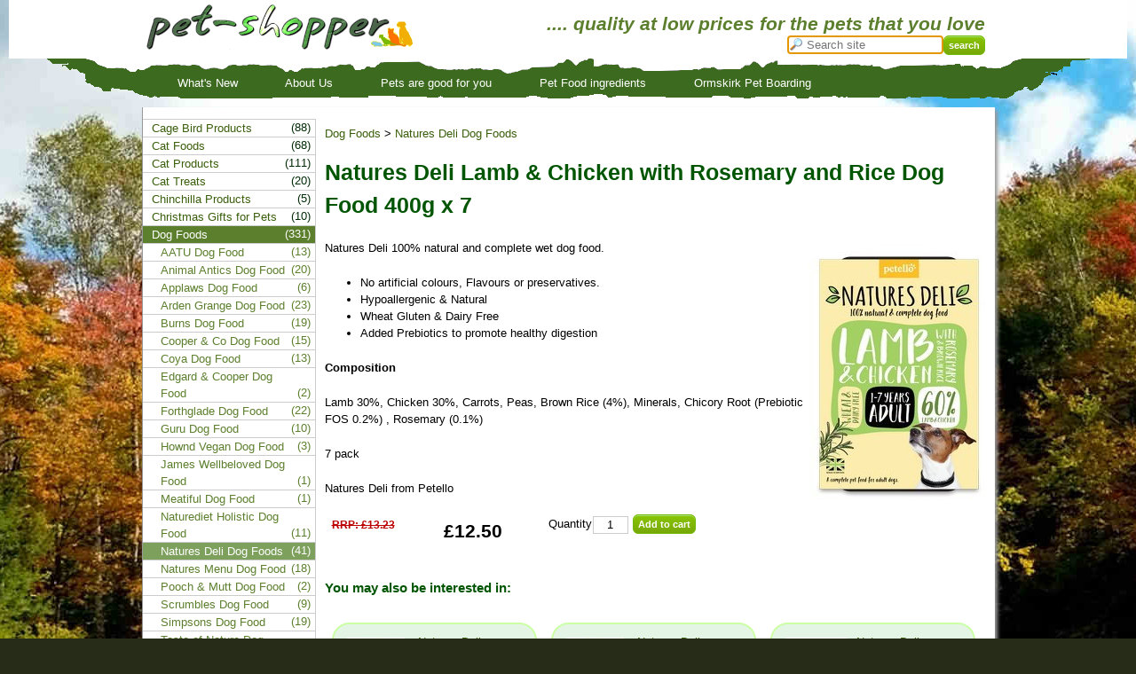

--- FILE ---
content_type: text/html; charset=utf-8
request_url: https://www.pet-shopper.co.uk/product/natures-deli-lamb-and-chicken-with-rosemary-and-rice-dog-food-400g-x-7
body_size: 12373
content:
<!DOCTYPE html>
<html xmlns="http://www.w3.org/1999/xhtml" lang="en">
<head>
	<title>Natures Deli Lamb &amp; Chicken with Rosemary and Rice Dog Food 400g x 7 - from Pet Shopper</title>
	<meta name="description" content="Natures Deli Lamb &amp; Chicken with Rosemary and Rice Dog Food 400g x 7 - Natures Deli 100% natural and complete wet dog food.   - No artificial colours, Flavours or preservatives.  - Hypoallergenic &amp; Natural - Wheat Gluten &amp; Dairy Free - Added Prebiotics to promote healthy digestion  __Composition__  Lamb 30%, Chicken 30%, Carrots, Peas, Brown Rice (4%), Minerals, Chicory Root (Prebiotic FOS 0." />
	<link rel="canonical" href="https://www.pet-shopper.co.uk/product/natures-deli-lamb-and-chicken-with-rosemary-and-rice-dog-food-400g-x-7" />
	<link rel="stylesheet" href="/css/grid.css" type="text/css" />
	<link rel="stylesheet" href="/css/text.css" type="text/css" />
	<link rel="stylesheet" href="/css/ecom19.css" type="text/css" />
	<link rel="icon" href="/favicon.ico" type="image/x-icon">
	<link rel="shortcut icon" href="/favicon.ico" type="image/x-icon"> 
	
	<script src="/Scripts/ecom-vanilla.js" type="text/javascript"></script>
</head>
<body> 
	<div id="page">
		<div class="container_24 header">
			<a href="/"><img id="logo" src="https://petshopperstorage.blob.core.windows.net/images/animalantics/logo2.png" alt="Online Pet Shop" title="Online Pet Shop" /></a>
			<h3 id="tagline">.... quality at low prices for the pets that you love</h3>
<form id="searchform" action="/products/search"><input id="query" name="query" placeholder="Search site"/><input type="submit" class="submit" value="search" /></form>
		</div>
	</div>
	<div id="menu" >
		<div class="container_24">
			<ul>
				<li><a href="/products/new">What's New</a></li>
				<li><a href="/static/aboutus">About Us</a></li>
				<li><a href="/static/pets-are-good-for-your-health">Pets are good for you</a></li>
				<li><a href="/static/pet-food-ingredients">Pet Food ingredients</a></li>
				<li><a href="/static/ormskirk-pet-boarding">Ormskirk Pet Boarding</a></li>
			<li class="like">
			<iframe src="https://www.facebook.com/plugins/like.php?href=https://www.pet-shopper.co.uk/product/natures-deli-lamb-and-chicken-with-rosemary-and-rice-dog-food-400g-x-7&amp;send=false&amp;layout=standard&amp;width=260&amp;show_faces=false&amp;action=like&amp;colorscheme=light&amp;font&amp;height=35" scrolling="no" frameborder="0" style="border:none; overflow:hidden; width:50px; height:35px;" allowTransparency="true"></iframe> 
			</li>
			</ul>
		</div>
	</div>
	
	<div id="container" class="container_24">
		<div class="grid_24" style="position:relative">
		<div class="grid_14"></div>
		</div>
		
		<div class="grid_19 push_5">
		
		
		

		
<div id="breadcrumbs">
<a href="/products/dog-foods">Dog Foods</a>
 &gt; <a href="/products/dog-foods/natures-deli-dog-foods">Natures Deli Dog Foods</a>
</div>
<div class="clear"></div>
<h1>Natures Deli Lamb &amp; Chicken with Rosemary and Rice Dog Food 400g x 7</h1>
<div class="product">

<img src="https://petshopperstorage.blob.core.windows.net/images/animalantics/20181212115802natures_deli_lamb_and_chicken_dog_food.jpg" /> 
</div>
<p>Natures Deli 100% natural and complete wet dog food.</p>

<ul>
<li>No artificial colours, Flavours or preservatives.</li>
<li>Hypoallergenic &amp; Natural</li>
<li>Wheat Gluten &amp; Dairy Free</li>
<li>Added Prebiotics to promote healthy digestion</li>
</ul>

<p><strong>Composition</strong></p>

<p>Lamb 30%, Chicken 30%, Carrots, Peas, Brown Rice (4%), Minerals, Chicory Root (Prebiotic FOS 0.2%) , Rosemary (0.1%)</p>

<p>7 pack</p>

<p>Natures Deli from Petello</p>

<span class="price grid_3 rrp">RRP: £13.23</span>
<span class="price grid_3">£12.50</span>
<form action="/Basket/AddToCart?productSku=AB334F86CFE64D68B9A35736DD38A853&returnurl=https://www.pet-shopper.co.uk/product/natures-deli-lamb-and-chicken-with-rosemary-and-rice-dog-food-400g-x-7" method="post">
	<label>Quantity</label><input class="quantity" type="text" name="quantity" value="1" />
	<input type="submit" class="submit" value="Add to cart" />
</form> 
<div class="clear"></div>
<h6>You may also be interested in:</h6>
<div class="productborder">

	<div class="grid_2 productbox">
		<a href="/product/natures-deli-turkey-with-sage-and-brown-rice-dog-food-400g-x-7"><img src="https://petshopperstorage.blob.core.windows.net/images/animalantics/thumbs/20181212115650natures_deli_turkey_dog_food.jpg"/></a>
	</div>
	<div class="grid_3">
		<a href="/product/natures-deli-turkey-with-sage-and-brown-rice-dog-food-400g-x-7">Natures Deli Turkey with Sage and Brown Rice Dog Food 400g x 7</a>
RRP: <span class="rrp">£13.23</span>
		<div class="saving">Saving you £0.73!</div>
		<div>£12.50</div>
		<div class="clear"></div>
		
		<form action="/Basket/AddToCart?productSku=054B222D66194D368F5DF9034C765F90&returnurl=https://www.pet-shopper.co.uk/product/natures-deli-lamb-and-chicken-with-rosemary-and-rice-dog-food-400g-x-7" method="post"><input type="submit" class="submit" value="Add to cart" /></form>
	</div>
	<div class="clear"></div>
</div>
<div class="productborder">

	<div class="grid_2 productbox">
		<a href="/product/natures-deli-chicken-with-sage-and-brown-rice-dog-food-400g-x-7"><img src="https://petshopperstorage.blob.core.windows.net/images/animalantics/thumbs/20181212120815natures_deli_chicken_dog_food.jpg"/></a>
	</div>
	<div class="grid_3">
		<a href="/product/natures-deli-chicken-with-sage-and-brown-rice-dog-food-400g-x-7">Natures Deli Chicken with Sage and Brown Rice Dog Food 400g x 7</a>
RRP: <span class="rrp">£13.23</span>
		<div class="saving">Saving you £0.73!</div>
		<div>£12.50</div>
		<div class="clear"></div>
		
		<form action="/Basket/AddToCart?productSku=FE9E492196EA427AB12A8CDC0B727E06&returnurl=https://www.pet-shopper.co.uk/product/natures-deli-lamb-and-chicken-with-rosemary-and-rice-dog-food-400g-x-7" method="post"><input type="submit" class="submit" value="Add to cart" /></form>
	</div>
	<div class="clear"></div>
</div>
<div class="productborder">

	<div class="grid_2 productbox">
		<a href="/product/natures-deli-salmon-with-parsley-and-brown-rice-dog-food-400g-x-7"><img src="https://petshopperstorage.blob.core.windows.net/images/animalantics/thumbs/20250807085942Natures_Deli_Salmon_400g_tray.jpg"/></a>
	</div>
	<div class="grid_3">
		<a href="/product/natures-deli-salmon-with-parsley-and-brown-rice-dog-food-400g-x-7">Natures Deli Salmon with Parsley and Brown Rice Dog Food 400g x 7</a>
RRP: <span class="rrp">£13.23</span>
		<div class="saving">Saving you £0.73!</div>
		<div>£12.50</div>
		<div class="clear"></div>
		
		<form action="/Basket/AddToCart?productSku=763D9FD605B744449C822BFFACC24CD3&returnurl=https://www.pet-shopper.co.uk/product/natures-deli-lamb-and-chicken-with-rosemary-and-rice-dog-food-400g-x-7" method="post"><input type="submit" class="submit" value="Add to cart" /></form>
	</div>
	<div class="clear"></div>
</div>
		<div class="clear"></div>

			<div class="grid_19">
				<p><strong>FREE DELIVERY ON ALL ORDERS OVER £50.00 TO UK MAINLAND</strong></p>
				<p><a href="/static/postage">How we calculate postage.</a>
				
				
				<address>
				Email: <a href="mailto:sales@pet-shopper.co.uk">sales@pet-shopper.co.uk</a><br />
				pet-shopper.co.uk<br />
				32 Burscough St<br />
				Ormskirk<br />
				Lancs.<br />
				L39 2ES<br />
				UK<br />
				</address>
				<a href="https://www.facebook.com/AnimalAnticsPetShopper"><img src="https://petshopperstorage.blob.core.windows.net/images/facebook-logo.png" /></a>
				<p><strong>UK ORMSKIRK CUSTOMERS</strong>
				Free delivery from <a href="https://www.pet-shopper.co.uk">Pet Shopper</a> to Ormskirk area within a 5 mile radius of Ormskirk town centre. Order through "contact us" option or by phone 01695 579827
				</p>
				
			</div>
		</div>
		<div class="grid_5 pull_19"> 



<div id="nav" style="position:relative">


<ul class="nav">
		<li ><a href="/products/cage-bird-products">Cage Bird Products</a><span>(88)</span></li>
		<li ><a href="/products/cat-foods">Cat Foods</a><span>(68)</span></li>
		<li ><a href="/products/cat-products">Cat Products</a><span>(111)</span></li>
		<li ><a href="/products/cat-treats">Cat Treats</a><span>(20)</span></li>
		<li ><a href="/products/chinchilla-products">Chinchilla Products</a><span>(5)</span></li>
		<li ><a href="/products/christmas-gifts-for-pets">Christmas Gifts for Pets</a><span>(10)</span></li>
		<li  class="selected"><a href="/products/dog-foods">Dog Foods</a><span>(331)</span>			<ul>
				<li ><a href="/products/dog-foods/aatu-dog-food">AATU Dog Food</a><span>(13)</span></li>
				<li ><a href="/products/dog-foods/animal-antics-dog-food">Animal Antics Dog Food</a><span>(20)</span></li>
				<li ><a href="/products/dog-foods/applaws-dog-food">Applaws Dog Food</a><span>(6)</span></li>
				<li ><a href="/products/dog-foods/arden-grange-dog-food">Arden Grange Dog Food</a><span>(23)</span></li>
				<li ><a href="/products/dog-foods/burns-dog-food">Burns Dog Food</a><span>(19)</span></li>
				<li ><a href="/products/dog-foods/cooper-and-co-dog-food">Cooper &amp; Co Dog Food</a><span>(15)</span></li>
				<li ><a href="/products/dog-foods/coya-dog-food">Coya Dog Food</a><span>(13)</span></li>
				<li ><a href="/products/dog-foods/edgard-and-cooper-dog-food">Edgard &amp; Cooper Dog Food</a><span>(2)</span></li>
				<li ><a href="/products/dog-foods/forthglade-dog-food">Forthglade Dog Food</a><span>(22)</span></li>
				<li ><a href="/products/dog-foods/guru-dog-food">Guru Dog Food</a><span>(10)</span></li>
				<li ><a href="/products/dog-foods/hownd-vegan-dog-food">Hownd Vegan Dog Food</a><span>(3)</span></li>
				<li ><a href="/products/dog-foods/james-wellbeloved-dog-food">James Wellbeloved Dog Food</a><span>(1)</span></li>
				<li ><a href="/products/dog-foods/meatiful-dog-food">Meatiful Dog Food</a><span>(1)</span></li>
				<li ><a href="/products/dog-foods/naturediet-holistic-dog-food">Naturediet Holistic Dog Food</a><span>(11)</span></li>
				<li  class="selected"><a href="/products/dog-foods/natures-deli-dog-foods">Natures Deli Dog Foods</a><span>(41)</span></li>
				<li ><a href="/products/dog-foods/natures-menu-dog-food">Natures Menu Dog Food</a><span>(18)</span></li>
				<li ><a href="/products/dog-foods/pooch-and-mutt-dog-food">Pooch &amp; Mutt Dog Food</a><span>(2)</span></li>
				<li ><a href="/products/dog-foods/scrumbles-dog-food">Scrumbles Dog Food</a><span>(9)</span></li>
				<li ><a href="/products/dog-foods/simpsons-dog-food">Simpsons Dog Food</a><span>(19)</span></li>
				<li ><a href="/products/dog-foods/taste-of-nature-dog-food">Taste of Nature Dog Food</a><span>(83)</span></li>
			</ul>
</li>
		<li ><a href="/products/dog-products">Dog Products</a><span>(740)</span></li>
		<li ><a href="/products/dog-treats">Dog Treats</a><span>(424)</span></li>
		<li ><a href="/products/ferret-products">Ferret Products</a><span>(5)</span></li>
		<li ><a href="/products/fish">Fish</a><span>(126)</span></li>
		<li ><a href="/products/garden-birds-and-wildlife">Garden Birds and Wildlife</a><span>(99)</span></li>
		<li ><a href="/products/gerbil-products">Gerbil Products</a><span>(2)</span></li>
		<li ><a href="/products/guinea-pig-products">Guinea Pig Products</a><span>(24)</span></li>
		<li ><a href="/products/hamsters">Hamsters</a><span>(27)</span></li>
		<li ><a href="/products/pet-and-animal-playing-cards">Pet and Animal Playing Cards</a><span>(7)</span></li>
		<li ><a href="/products/poultry-products">Poultry Products</a><span>(11)</span></li>
		<li ><a href="/products/rabbits">Rabbits</a><span>(76)</span></li>
		<li ><a href="/products/rat-products">Rat Products</a><span>(5)</span></li>
		<li ><a href="/products/reptile-products">Reptile Products</a><span>(66)</span></li>
		<li ><a href="/products/tortoise-products">Tortoise Products</a><span>(9)</span></li>
		<li ><a href="/products/turtle-and-terrapin">Turtle and Terrapin</a><span>(5)</span></li>
		<li ><a href="/products/xtra-household-and-garden-products">Xtra Household and Garden Products</a><span>(15)</span></li>
</ul>
</div>

		</div>
		<div class="grid_24">
		<a href="/static/privacy">Privacy Policy</a> - 
		<a href="/static/store-locator">Store Locator</a> -
		<a href="/static/return-policy">Return Policy</a> -


		<a href="/static/links">Links</a> -
			<a href="/Admin/Login/Index?returnurl=https://www.pet-shopper.co.uk/product/natures-deli-lamb-and-chicken-with-rosemary-and-rice-dog-food-400g-x-7">Login</a>

		</div>
		

	</div>
</body>
</html> 


--- FILE ---
content_type: text/css
request_url: https://www.pet-shopper.co.uk/css/ecom19.css
body_size: 9604
content:
#pager a, #pager span { border:1px solid #5C7F2D;  padding: 5px; margin:5px; text-decoration:none; }
#pager .disabled { color: #BBB; border:1px solid #BBB; }
#pager .current, #pager a:hover  { color:white; background-color: #5C7F2D; }

#pager { margin:10px 0 10px 0; }
#page {
	background-color:white;
}
#logo { width:300px; }
#page .header { position:relative; }
#menu {
  height: 45px; position: relative; top:0; width: 100%; background: url(/images/menu-back.gif) no-repeat scroll top center;
}
#menu ul {
	margin-top:18px;
}
#menu ul li {
display:inline;
color:white;
margin-right:50px;
}
#menu ul li a {
	color:white;
}
body { background:#272C18 url(/images/back.jpg) top center fixed no-repeat; margin: 0 10px 0 10px;}
a { color:#3A5F0B;text-decoration:none;cursor:pointer}
a:hover {text-decoration:underline;}
h1,h2,h3,h4,h5,h6 { color:#005502; }
.like { float:right; margin:-4px 0px 0 0 ;}
.likes { float:clear; }

/* Products Page */ .productImage { float:left; }
.productbox { margin-left:0px; margin-right:10px; }
#homeimage, .product {  float:right;}
img { padding: 5px; border:none; }
.productborder { 
border:2px solid #CBFFA4;; 
background-color:#e5f5e5;
margin:8px; 
padding:10px;
width:207px;
float:left;
min-height:130px;
vertical-align:top;
-moz-border-radius: 20px;
-webkit-border-radius: 20px;
-khtml-border-radius: 20px;
border-radius: 20px;
position:relative;
behavior: url(/css/PIE.htc);

}
.productinfo { font-size:11px; border:1px dashed #5C7F2D;margin-bottom:3px;}
.productinfo a { margin-left:6px;}
.productborder a { text-decoration:underline; }
.proddesc { font-size:10px; color:#274C18;}
.clearboth {clear:both;}
#nav { border-right: 1px solid #ccc;border-bottom:1px solid #ccc; }
#nav ul li ul li a { color:#5C7F2D !important; padding-left:10px;width:144px !important;}

#nav a { text-decoration:none; margin: 0 5px 0 10px; display:block; width:160px;}
#nav ul li { list-style-type:none; border-top:1px solid #ccc;padding:8px 0px 8px -45px; margin-left:-45px; }
#nav ul li span { float:right; margin:-20px 5px;color:#002A04; }
#nav li:hover, #nav ul li.selected { background-color:#5C7F2D; color:white; }
#nav li:hover a, #nav ul li:hover span, #nav ul li.selected a, #nav li.selected span { color:white; }
#nav ul li ul li { background-color:white !important; margin-left:-40px; }
#nav ul li ul li span { color:#5C7F2D !important }

#nav ul li ul li:hover, #nav ul li ul li.selected  { background-color:#7DA05D !important; margin-left:-40px; }
#nav ul li ul li:hover a, #nav ul li ul li:hover span { color:white !important;  }
#nav ul li ul li.selected a, #nav ul li ul li.selected span { color:white !important;  }

#container {
	margin-top:10px; 
	background: white  no-repeat scroll top left;
	border-left:1px solid #999;
	-moz-box-shadow: 3px 3px 4px #999;
	-webkit-box-shadow: 3px 3px 4px #999;
	box-shadow: 3px 3px 4px #999;
	/* For IE 8 */
	-ms-filter: "progid:DXImageTransform.Microsoft.Shadow(Strength=4, Direction=135, Color='#999999')";
	/* For IE 5.5 - 7 */
	filter: progid:DXImageTransform.Microsoft.Shadow(Strength=4, Direction=135, Color='#999999');
	position: relative;
}

#query{
  background-image:url('https://petshopperstorage.blob.core.windows.net/images/magnifying-glass.gif');
  background-repeat:no-repeat;
  padding-left:20px;
}

#searchform{position:absolute; top:40px; right:10px;  } 
#searchform #query { width:150px; }
#tagline { position:absolute; top:-10px; right:10px; font-style:italic; color:#5C7F2D; white-space:nowrap; }
#freepp { font-size:14px; white-space:nowrap; }
.price { font-size: 21px; font-weight: bold; padding:3px; }

/* Shopping cart button styles */
.quantity-controls {
    white-space: nowrap;
}

.quantity-btn {
    display: inline-block;
    width: 25px;
    height: 20px;
    line-height: 18px;
    text-align: center;
    background: #e6e6e6;
    color: #333;
    text-decoration: none;
    border-radius: 3px;
    font-size: 14px;
    font-weight: bold;
    margin: 0 1px;
    border: 1px solid #ccc;
    vertical-align: middle;
    box-sizing: border-box;
}

.quantity-btn:hover {
    background: #d4d4d4;
    color: #333;
    text-decoration: none;
}

.quantity-btn.disabled {
    background: #f5f5f5;
    color: #ccc;
    cursor: default;
}

.quantity-btn.disabled:hover {
    background: #f5f5f5;
    color: #ccc;
}

.quantity {
    width: 40px;
    height: 20px;
    text-align: center;
    border: 1px solid #ccc;
    margin: 0 1px;
    vertical-align: middle;
    box-sizing: border-box;
    display: inline-block;
}

.update-cart-btn {
    background: #e6e6e6;
    color: #333;
    border: 1px solid #ccc;
    padding: 5px 10px;
    border-radius: 3px;
    font-size: 11px;
    cursor: pointer;
}

.update-cart-btn:hover {
    background: #d4d4d4;
}

.ar {text-align:right;}

.orderBy { float: right;
position: relative;
margin-top: 27px;
color:#002A04  !important; }

.submit {
	-moz-box-shadow:inset 0px 1px 0px 0px #a4e271;
	-webkit-box-shadow:inset 0px 1px 0px 0px #a4e271;
	box-shadow:inset 0px 1px 0px 0px #a4e271;
	background:-webkit-gradient( linear, left top, left bottom, color-stop(0.05, #89c403), color-stop(1, #77a809) );
	background:-moz-linear-gradient( center top, #89c403 5%, #77a809 100% );
	background-color:#89c403;
	-moz-border-radius:6px;
	-webkit-border-radius:6px;
	border-radius:6px;
	border:1px solid #74b807;
	color:#ffffff;
	font-family:arial;
	font-size:11px;
	font-weight:bold;
	padding:4px 5px 4px 5px;
	text-decoration:none;
	cursor:pointer;

}.submit:hover {
	background:-webkit-gradient( linear, left top, left bottom, color-stop(0.05, #77a809), color-stop(1, #89c403) );
	background:-moz-linear-gradient( center top, #77a809 5%, #89c403 100% );
	background-color:#77a809;
}.submit:active {
	position:relative;
	top:1px;
}

.review form {
	width:300px;
}
.review label {
	width:200px;
	/* display:block; */
	float:left;
}
.review input, .review textarea {
	width:200px;
	/* float:right; */
}
.rrp { text-decoration:line-through; color:#B00;font-size:12px; }
.saving { color:#B00;font-size:10px; }
#breadcrumbs {
 margin-top:20px;
}
.tpc_top_img{height:16px}
.tpc_widget{padding:0;margin:0;font:10px Verdana,Tahoma,Arial;overflow:hidden;text-align:left}
#tp_widget .tpc_bg{position:absolute;top:5px;left:0;padding:0 1000px 1000px 0;z-index:1}
#tp_widget_link{display:none}
#tp_widget .tpc_top{position:absolute;top:0;left:0;width:100%;z-index:10}
#tp_widget .tpc_top .tpc_top_left{float:left;background-repeat:no-repeat;background-position:0 -100px;width:3%;height:34px;background-image:url(/images/reviewsprite.png)}
#tp_widget .tpc_top .tpc_top_center{float:left;background-repeat:repeat;background-position:0 -230px;text-align:center;width:95%;height:34px;background-image:url(/images/reviewsprite.png)}
#tp_widget .tpc_top .tpc_top_center .tpc_top_img{position:absolute;left:50%;margin:12px 0 0 -65px;width:130px;height:13px;background-position:0 -425px;background-image:url(/images/reviewsprite.png)}
#tp_widget .tpc_top .tpc_top_right{position:absolute;top:0;right:0;background-repeat:no-repeat;background-position:right -100px;width:3%;height:34px;background-image:url(/images/reviewsprite.png)}
#tp_widget .tpc_rating{position:absolute;left:50%;top:40px;margin-left:-70px;width:140px;height:100px;z-index:10}
#tp_widget .tpc_rating .tpc_rating_speaker{float:left;margin:10px 0 10px 0;width:30px;height:40px;background-image:url(/images/reviewsprite.png);background-position:-110px -100px;}
#tp_widget .tpc_rating .tpc_rating_bubble{margin-bottom:3px;padding:0;background-position:0 -140px;float:right;width:110px;height:57px;background-image:url(/images/reviewsprite.png)}
#tp_widget .tpc_rating .tpc_rating_startext{margin:8px 0 0 16px;width:75px;height:14px;background-image:url(/images/reviewsprite.png);background-position:-75px -80px}
#tp_widget .tpc_rating .tpc_rating_star{margin:0 0 0 16px;width:75px;height:16px;background-image:url(/images/reviewsprite.png);background-position:0px -80px}
#tp_widget .tpc_rating_rating{color:#808080;margin:0 0 0 16px}
#tp_widget .tpc_rating_count{color:#000;font-weight:bold;margin:0;padding:0;display:inline;}
#tp_widget .tpc_rating_counttext{font-weight:normal;margin:0;padding:0;display:inline}
#tp_widget .tpc_review{position:absolute;top:97px;left:0;margin:0;padding:0;width:100%;z-index:10}
#tp_widget li{list-style-type:none;font-size:10px;margin:0 5px 10px 5px;padding:0}
#tp_widget h1,#tp_widget h2,#tp_widget h3,#tp_widget h4,#tp_widget h5,#tp_widget h6,#tp_widget p{display:inline}
#tp_widget .tpc_review_stars {height:16px;width:75px;background-image:url(/images/reviewsprite.png);background-position:0px -80px;display:inline;float:left} 
#tp_widget .tpc_review_author{color:#808080;font-weight:bold;margin:0px;display:inline;float:left}
#tp_widget .tpc_review_time{color:#808080;float:right;}
#tp_widget .tpc_review_title{color:#000;font-size:10px;font-weight:bold;text-decoration:none}
#tp_widget .tpc_review_message{color:#000;text-decoration:none}
#tp_widget .tpc_review_spacer{padding:0;margin:0;height:2px}
#tp_widget .tpc_review_hr{border-bottom:solid 1px #959595;margin:0 0 6px 0;padding:0;height:1px;font-size:1px}
#tp_widget .tpc_bottom{text-align:center;position:absolute;background-position:0 -375px;bottom:0;left:0;width:100%;height:37px;z-index:10;background-image:url(/images/reviewsprite.png)}
#tp_widget .tpc_bottom_img{position:absolute;left:50%;margin:0 0 0 -57px;background-position:0 -200px;width:115px;height:25px}
#tp_widget .tpc_bottom_hr{border-bottom:solid 1px #959595;margin:0 5px 6px 5px;padding:0;height:1px;font-size:1px}
#tp_widget .tpc_gradient{position:absolute;background-position:0 -270px;bottom:14px;left:0;width:100%;height:100px;z-index:2;background-image:url(/images/reviewsprite.png)}
.tpc_widget {
 position: relative;
 width: 185px;
 height: 244px;
 margin-top:10px;
}
#tp_widget .tpc_bg {
 background-color: #FFFFFF;
}
#tp_widget .tpc_bottom {
 background-color: #FFFFFF;
}


--- FILE ---
content_type: text/javascript
request_url: https://www.pet-shopper.co.uk/Scripts/ecom-vanilla.js
body_size: 1481
content:
document.addEventListener('DOMContentLoaded', function() {
    // Focus search box (all pages)
    var searchBox = document.getElementById('query');
    if (searchBox) {
        searchBox.focus();
    }
    
    // Auto-submit filter form (category pages only)
    var filterForm = document.getElementById('searchparams');
    if (filterForm) {
        var filterInputs = filterForm.querySelectorAll('select, input[type=checkbox]');
        filterInputs.forEach(function(input) {
            input.addEventListener('change', function() {
                filterForm.submit();
            });
        });
    }
    
    // Checkout button animation (checkout page only)
    var checkoutBtn = document.getElementById('checkout');
    var checkoutForm = document.getElementById('checkoutform');
    
    if (checkoutBtn) {
        // Initial fade in using CSS transition
        checkoutBtn.style.opacity = '0.1';
        checkoutBtn.style.transition = 'opacity 0.6s';
        setTimeout(function() { 
            checkoutBtn.style.opacity = '1'; 
        }, 10);
    }
    
    if (checkoutForm && checkoutBtn) {
        checkoutForm.addEventListener('submit', function() {
            checkoutBtn.style.opacity = '0.2';
            checkoutBtn.disabled = true;
        });
    }
});

// Google tag (gtag.js)
if(typeof(hasBeenLoggedIn) == "undefined") {
    window.dataLayer = window.dataLayer || [];
    function gtag(){dataLayer.push(arguments);}
    gtag('js', new Date());
    gtag('config', 'G-CBC63R98TP');
    
    var gtagScript = document.createElement('script');
    gtagScript.async = true;
    gtagScript.src = 'https://www.googletagmanager.com/gtag/js?id=G-CBC63R98TP';
    var s = document.getElementsByTagName('script')[0];
    s.parentNode.insertBefore(gtagScript, s);
}
